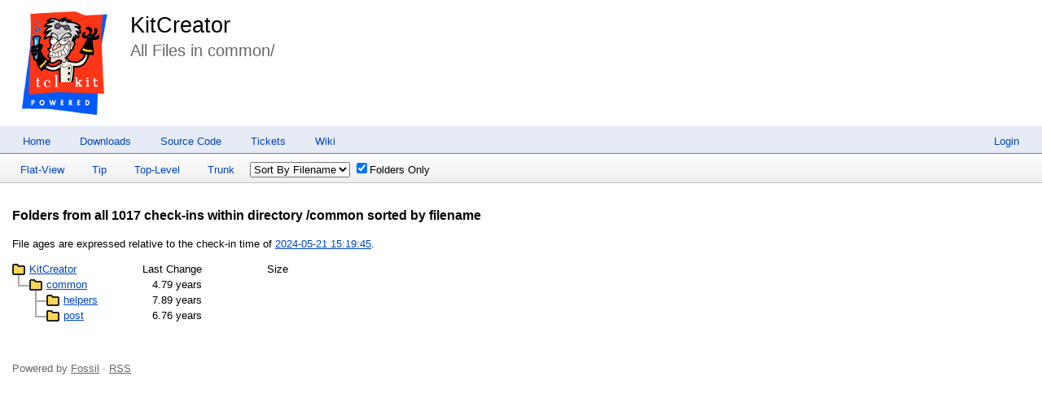

--- FILE ---
content_type: text/html; charset=utf-8
request_url: https://kitcreator.rkeene.org/fossil/tree?name=common&nofiles&type=tree
body_size: 14748
content:
<!DOCTYPE html>
<html>
<head>
<base href="https://kitcreator.rkeene.org/fossil/tree">
<title>KitCreator: All Files in common/</title>
<link rel="alternate" type="application/rss+xml" title="RSS Feed"
      href="/fossil/timeline.rss" />
<link rel="stylesheet" href="/fossil/style.css?default" type="text/css"
      media="screen" />
<script type="text/javascript">
TINY={};

function T$(i){return document.getElementById(i)}
function T$$$(){return document.all?1:0}

TINY.editor=function(){
	var c=[], offset=-30;
	c['cut']=[1,'Cut','a','cut',1];
	c['copy']=[2,'Copy','a','copy',1];
	c['paste']=[3,'Paste','a','paste',1];
	c['bold']=[4,'Bold','a','bold'];
	c['italic']=[5,'Italic','a','italic'];
	c['underline']=[6,'Underline','a','underline'];
	c['strikethrough']=[7,'Strikethrough','a','strikethrough'];
	c['subscript']=[8,'Subscript','a','subscript'];
	c['superscript']=[9,'Superscript','a','superscript'];
	c['orderedlist']=[10,'Insert Ordered List','a','insertorderedlist'];
	c['unorderedlist']=[11,'Insert Unordered List','a','insertunorderedlist'];
	c['outdent']=[12,'Outdent','a','outdent'];
	c['indent']=[13,'Indent','a','indent'];
	c['leftalign']=[14,'Left Align','a','justifyleft'];
	c['centeralign']=[15,'Center Align','a','justifycenter'];
	c['rightalign']=[16,'Right Align','a','justifyright'];
	c['blockjustify']=[17,'Block Justify','a','justifyfull'];
	c['undo']=[18,'Undo','a','undo'];
	c['redo']=[19,'Redo','a','redo'];
	c['image']=[20,'Insert Image','i','insertimage','Enter Image URL:','http://'];
	c['hr']=[21,'Insert Horizontal Rule','a','inserthorizontalrule'];
	c['link']=[22,'Insert Hyperlink','i','createlink','Enter URL:','http://'];
	c['unlink']=[23,'Remove Hyperlink','a','unlink'];
	c['unformat']=[24,'Remove Formatting','a','removeformat'];
	c['print']=[25,'Print','a','print'];
	function edit(n,obj){
		this.n=n; window[n]=this; this.t=T$(obj.id); this.obj=obj; this.xhtml=obj.xhtml;
		var p=document.createElement('div'), w=document.createElement('div'), h=document.createElement('div'),
		l=obj.controls.length, i=0;
		this.i=document.createElement('iframe'); this.i.frameBorder=0;
		this.i.width=obj.width||'500'; this.i.height=obj.height||'250'; this.ie=T$$$();
		h.className=obj.rowclass||'teheader'; p.className=obj.cssclass||'te'; p.style.width=this.i.width+'px'; p.appendChild(h);
		for(i;i<l;i++){
			var id=obj.controls[i];
			if(id=='n'){
				h=document.createElement('div'); h.className=obj.rowclass||'teheader'; p.appendChild(h)
			}else if(id=='|'){
				var d=document.createElement('div'); d.className=obj.dividerclass||'tedivider'; h.appendChild(d)
			}else if(id=='font'){
				var sel=document.createElement('select'), fonts=obj.fonts||['Verdana','Arial','Georgia'], fl=fonts.length, x=0;
				sel.className='tefont'; sel.onchange=new Function(this.n+'.ddaction(this,"fontname")');
				sel.options[0]=new Option('Font','');
				for(x;x<fl;x++){
					var font=fonts[x];
					sel.options[x+1]=new Option(font,font)
				}
				h.appendChild(sel)
			}else if(id=='size'){
				var sel=document.createElement('select'), sizes=obj.sizes||[1,2,3,4,5,6,7], sl=sizes.length, x=0;
				sel.className='tesize'; sel.onchange=new Function(this.n+'.ddaction(this,"fontsize")');
				for(x;x<sl;x++){
					var size=sizes[x];
					sel.options[x]=new Option(size,size)
				}
				h.appendChild(sel)
			}else if(id=='style'){
				var sel=document.createElement('select'),
				styles=obj.styles||[['Style',''],['Paragraph','<p>'],['Header 1','<h1>'],['Header 2','<h2>'],['Header 3','<h3>'],['Header 4','<h4>'],['Header 5','<h5>'],['Header 6','<h6>']],
				sl=styles.length, x=0;
				sel.className='testyle'; sel.onchange=new Function(this.n+'.ddaction(this,"formatblock")');
				for(x;x<sl;x++){
					var style=styles[x];
					sel.options[x]=new Option(style[0],style[1])
				}
				h.appendChild(sel)
			}else if(c[id]){
				var div=document.createElement('div'), x=c[id], func=x[2], ex, pos=x[0]*offset;
				div.className=obj.controlclass;
				div.style.backgroundPosition='0px '+pos+'px';
				div.title=x[1];
				ex=func=='a'?'.action("'+x[3]+'",0,'+(x[4]||0)+')':'.insert("'+x[4]+'","'+x[5]+'","'+x[3]+'")';
				div.onclick=new Function(this.n+(id=='print'?'.print()':ex));
				div.onmouseover=new Function(this.n+'.hover(this,'+pos+',1)');
				div.onmouseout=new Function(this.n+'.hover(this,'+pos+',0)');
				h.appendChild(div);
				if(this.ie){div.unselectable='on'}
			}
		}
		this.t.parentNode.insertBefore(p,this.t); this.t.style.width=this.i.width+'px';
		w.appendChild(this.t); w.appendChild(this.i); p.appendChild(w); this.t.style.display='none';
		if(obj.footer){
			var f=document.createElement('div'); f.className=obj.footerclass||'tefooter';
			if(obj.toggle){
				var to=obj.toggle, ts=document.createElement('div');
				ts.className=to.cssclass||'toggle'; ts.innerHTML=obj.toggletext||'source';
				ts.onclick=new Function(this.n+'.toggle(0,this);return false');
				f.appendChild(ts)
			}
			if(obj.resize){
				var ro=obj.resize, rs=document.createElement('div'); rs.className=ro.cssclass||'resize';
				rs.onmousedown=new Function('event',this.n+'.resize(event);return false');
				rs.onselectstart=function(){return false};
				f.appendChild(rs)
			}
			p.appendChild(f)
		}
		this.e=this.i.contentWindow.document; this.e.open();
		var m='<html><head>', bodyid=obj.bodyid?" id=\""+obj.bodyid+"\"":"";
		if(obj.cssfile){m+='<link rel="stylesheet" href="'+obj.cssfile+'" />'}
		if(obj.css){m+='<style type="text/css">'+obj.css+'</style>'}
		m+='</head><body'+bodyid+'>'+(obj.content||this.t.value);
		m+='</body></html>';
		this.e.write(m);
		this.e.close(); this.e.designMode='on'; this.d=1;
		if(this.xhtml){
			try{this.e.execCommand("styleWithCSS",0,0)}
			catch(e){try{this.e.execCommand("useCSS",0,1)}catch(e){}}
		}
	};
	edit.prototype.print=function(){
		this.i.contentWindow.print()
	},
	edit.prototype.hover=function(div,pos,dir){
		div.style.backgroundPosition=(dir?'34px ':'0px ')+(pos)+'px'
	},
	edit.prototype.ddaction=function(dd,a){
		var i=dd.selectedIndex, v=dd.options[i].value;
		this.action(a,v)
	},
	edit.prototype.action=function(cmd,val,ie){
		if(ie&&!this.ie){
			alert('Your browser does not support this function.')
		}else{
			this.e.execCommand(cmd,0,val||null)
		}
	},
	edit.prototype.insert=function(pro,msg,cmd){
		var val=prompt(pro,msg);
		if(val!=null&&val!=''){this.e.execCommand(cmd,0,val)}
	},
	edit.prototype.setfont=function(){
		execCommand('formatblock',0,hType)
	},
	edit.prototype.resize=function(e){
		if(this.mv){this.freeze()}
		this.i.bcs=TINY.cursor.top(e);
		this.mv=new Function('event',this.n+'.move(event)');
		this.sr=new Function(this.n+'.freeze()');
		if(this.ie){
			document.attachEvent('onmousemove',this.mv); document.attachEvent('onmouseup',this.sr)
		}else{
			document.addEventListener('mousemove',this.mv,1); document.addEventListener('mouseup',this.sr,1)
		}
	},
	edit.prototype.move=function(e){
		var pos=TINY.cursor.top(e);
		this.i.height=parseInt(this.i.height)+pos-this.i.bcs;
		this.i.bcs=pos
	},
	edit.prototype.freeze=function(){
		if(this.ie){
			document.detachEvent('onmousemove',this.mv); document.detachEvent('onmouseup',this.sr)
		}else{
			document.removeEventListener('mousemove',this.mv,1); document.removeEventListener('mouseup',this.sr,1)
		}
	},
	edit.prototype.toggle=function(post,div){
		if(!this.d){
			var v=this.t.value;
			if(div){div.innerHTML=this.obj.toggletext||'source'}
			if(this.xhtml&&!this.ie){
				v=v.replace(/<strong>(.*)<\/strong>/gi,'<span style="font-weight: bold;">$1</span>');
				v=v.replace(/<em>(.*)<\/em>/gi,'<span style="font-style: italic;">$1</span>')
			}
			this.e.body.innerHTML=v;
			this.t.style.display='none'; this.i.style.display='block'; this.d=1
		}else{
			var v=this.e.body.innerHTML;
			if(this.xhtml){
				v=v.replace(/<span class="apple-style-span">(.*)<\/span>/gi,'$1');
				v=v.replace(/ class="apple-style-span"/gi,'');
				v=v.replace(/<span style="">/gi,'');
				v=v.replace(/<br>/gi,'<br />');
				v=v.replace(/<br ?\/?>$/gi,'');
				v=v.replace(/^<br ?\/?>/gi,'');
				v=v.replace(/(<img [^>]+[^\/])>/gi,'$1 />');
				v=v.replace(/<b\b[^>]*>(.*?)<\/b[^>]*>/gi,'<strong>$1</strong>');
				v=v.replace(/<i\b[^>]*>(.*?)<\/i[^>]*>/gi,'<em>$1</em>');
				v=v.replace(/<u\b[^>]*>(.*?)<\/u[^>]*>/gi,'<span style="text-decoration:underline">$1</span>');
				v=v.replace(/<(b|strong|em|i|u) style="font-weight: normal;?">(.*)<\/(b|strong|em|i|u)>/gi,'$2');
				v=v.replace(/<(b|strong|em|i|u) style="(.*)">(.*)<\/(b|strong|em|i|u)>/gi,'<span style="$2"><$4>$3</$4></span>');
				v=v.replace(/<span style="font-weight: normal;?">(.*)<\/span>/gi,'$1');
				v=v.replace(/<span style="font-weight: bold;?">(.*)<\/span>/gi,'<strong>$1</strong>');
				v=v.replace(/<span style="font-style: italic;?">(.*)<\/span>/gi,'<em>$1</em>');
				v=v.replace(/<span style="font-weight: bold;?">(.*)<\/span>|<b\b[^>]*>(.*?)<\/b[^>]*>/gi,'<strong>$1</strong>')
			}
			if(div){div.innerHTML=this.obj.toggletext||'wysiwyg'}
			this.t.value=v;
			if(!post){
				this.t.style.height=this.i.height+'px';
				this.i.style.display='none'; this.t.style.display='block'; this.d=0
			}
		}
	},
	edit.prototype.post=function(){
		if(this.d){this.toggle(1)}
	};
	return{edit:edit}
}();

TINY.cursor=function(){
	return{
		top:function(e){
			return T$$$()?window.event.clientY+document.documentElement.scrollTop+document.body.scrollTop:e.clientY+window.scrollY
		}
	}
}();
</script>
<script type="text/javascript">
var hljs=new function(){function l(o){return o.replace(/&/gm,"&amp;").replace(/</gm,"&lt;")}function c(q,p,o){return RegExp(p,"m"+(q.cI?"i":"")+(o?"g":""))}function i(q){for(var o=0;o<q.childNodes.length;o++){var p=q.childNodes[o];if(p.nodeName=="CODE"){return p}if(!(p.nodeType==3&&p.nodeValue.match(/\s+/))){break}}}function g(s,r){var q="";for(var p=0;p<s.childNodes.length;p++){if(s.childNodes[p].nodeType==3){var o=s.childNodes[p].nodeValue;if(r){o=o.replace(/\n/g,"")}q+=o}else{if(s.childNodes[p].nodeName=="BR"){q+="\n"}else{q+=g(s.childNodes[p])}}}if(/MSIE [678]/.test(navigator.userAgent)){q=q.replace(/\r/g,"\n")}return q}function a(r){var p=r.className.split(/\s+/);p=p.concat(r.parentNode.className.split(/\s+/));for(var o=0;o<p.length;o++){var q=p[o].replace(/^language-/,"");if(d[q]||q=="no-highlight"){return q}}}function b(o){var p=[];(function(r,s){for(var q=0;q<r.childNodes.length;q++){if(r.childNodes[q].nodeType==3){s+=r.childNodes[q].nodeValue.length}else{if(r.childNodes[q].nodeName=="BR"){s+=1}else{p.push({event:"start",offset:s,node:r.childNodes[q]});s=arguments.callee(r.childNodes[q],s);p.push({event:"stop",offset:s,node:r.childNodes[q]})}}}return s})(o,0);return p}function k(x,y,w){var q=0;var v="";var s=[];function t(){if(x.length&&y.length){if(x[0].offset!=y[0].offset){return(x[0].offset<y[0].offset)?x:y}else{return y[0].event=="start"?x:y}}else{return x.length?x:y}}function r(B){var C="<"+B.nodeName.toLowerCase();for(var z=0;z<B.attributes.length;z++){var A=B.attributes[z];C+=" "+A.nodeName.toLowerCase();if(A.nodeValue!=undefined){C+='="'+l(A.nodeValue)+'"'}}return C+">"}while(x.length||y.length){var u=t().splice(0,1)[0];v+=l(w.substr(q,u.offset-q));q=u.offset;if(u.event=="start"){v+=r(u.node);s.push(u.node)}else{if(u.event=="stop"){var p=s.length;do{p--;var o=s[p];v+=("</"+o.nodeName.toLowerCase()+">")}while(o!=u.node);s.splice(p,1);while(p<s.length){v+=r(s[p]);p++}}}}v+=w.substr(q);return v}function f(I,C){function y(r,L){for(var K=0;K<L.c.length;K++){if(L.c[K].bR.test(r)){return L.c[K]}}}function v(K,r){if(B[K].e&&B[K].eR.test(r)){return 1}if(B[K].eW){var L=v(K-1,r);return L?L+1:0}return 0}function w(r,K){return K.iR&&K.iR.test(r)}function z(N,M){var L=[];for(var K=0;K<N.c.length;K++){L.push(N.c[K].b)}var r=B.length-1;do{if(B[r].e){L.push(B[r].e)}r--}while(B[r+1].eW);if(N.i){L.push(N.i)}return c(M,"("+L.join("|")+")",true)}function q(L,K){var M=B[B.length-1];if(!M.t){M.t=z(M,G)}M.t.lastIndex=K;var r=M.t.exec(L);if(r){return[L.substr(K,r.index-K),r[0],false]}else{return[L.substr(K),"",true]}}function o(N,r){var K=G.cI?r[0].toLowerCase():r[0];for(var M in N.kG){if(!N.kG.hasOwnProperty(M)){continue}var L=N.kG[M].hasOwnProperty(K);if(L){return[M,L]}}return false}function E(L,N){if(!N.k){return l(L)}var M="";var O=0;N.lR.lastIndex=0;var K=N.lR.exec(L);while(K){M+=l(L.substr(O,K.index-O));var r=o(N,K);if(r){s+=r[1];M+='<span class="'+r[0]+'">'+l(K[0])+"</span>"}else{M+=l(K[0])}O=N.lR.lastIndex;K=N.lR.exec(L)}M+=l(L.substr(O,L.length-O));return M}function J(r,L){if(L.sL&&d[L.sL]){var K=f(L.sL,r);s+=K.keyword_count;return K.value}else{return E(r,L)}}function H(L,r){var K=L.cN?'<span class="'+L.cN+'">':"";if(L.rB){p+=K;L.buffer=""}else{if(L.eB){p+=l(r)+K;L.buffer=""}else{p+=K;L.buffer=r}}B.push(L);A+=L.r}function D(N,K,P){var Q=B[B.length-1];if(P){p+=J(Q.buffer+N,Q);return false}var L=y(K,Q);if(L){p+=J(Q.buffer+N,Q);H(L,K);return L.rB}var r=v(B.length-1,K);if(r){var M=Q.cN?"</span>":"";if(Q.rE){p+=J(Q.buffer+N,Q)+M}else{if(Q.eE){p+=J(Q.buffer+N,Q)+M+l(K)}else{p+=J(Q.buffer+N+K,Q)+M}}while(r>1){M=B[B.length-2].cN?"</span>":"";p+=M;r--;B.length--}var O=B[B.length-1];B.length--;B[B.length-1].buffer="";if(O.starts){H(O.starts,"")}return Q.rE}if(w(K,Q)){throw"Illegal"}}var G=d[I];var B=[G.dM];var A=0;var s=0;var p="";try{var u=0;G.dM.buffer="";do{var x=q(C,u);var t=D(x[0],x[1],x[2]);u+=x[0].length;if(!t){u+=x[1].length}}while(!x[2]);if(B.length>1){throw"Illegal"}return{language:I,r:A,keyword_count:s,value:p}}catch(F){if(F=="Illegal"){return{language:null,r:0,keyword_count:0,value:l(C)}}else{throw F}}}function h(){function o(t,s,u){if(t.compiled){return}if(!u){t.bR=c(s,t.b?t.b:"\\B|\\b");if(!t.e&&!t.eW){t.e="\\B|\\b"}if(t.e){t.eR=c(s,t.e)}}if(t.i){t.iR=c(s,t.i)}if(t.r==undefined){t.r=1}if(t.k){t.lR=c(s,t.l||hljs.IR,true)}for(var r in t.k){if(!t.k.hasOwnProperty(r)){continue}if(t.k[r] instanceof Object){t.kG=t.k}else{t.kG={keyword:t.k}}break}if(!t.c){t.c=[]}t.compiled=true;for(var q=0;q<t.c.length;q++){o(t.c[q],s,false)}if(t.starts){o(t.starts,s,false)}}for(var p in d){if(!d.hasOwnProperty(p)){continue}o(d[p].dM,d[p],true)}}function e(){if(e.called){return}e.called=true;h()}function n(t,y,p){e();var A=g(t,p);var r=a(t);if(r=="no-highlight"){return}if(r){var w=f(r,A)}else{var w={language:"",keyword_count:0,r:0,value:l(A)};var x=w;for(var z in d){if(!d.hasOwnProperty(z)){continue}var u=f(z,A);if(u.keyword_count+u.r>x.keyword_count+x.r){x=u}if(u.keyword_count+u.r>w.keyword_count+w.r){x=w;w=u}}}var s=t.className;if(!s.match(w.language)){s=s?(s+" "+w.language):w.language}var o=b(t);if(o.length){var q=document.createElement("pre");q.innerHTML=w.value;w.value=k(o,b(q),A)}if(y){w.value=w.value.replace(/^((<[^>]+>|\t)+)/gm,function(B,E,D,C){return E.replace(/\t/g,y)})}if(p){w.value=w.value.replace(/\n/g,"<br>")}if(/MSIE [678]/.test(navigator.userAgent)&&t.tagName=="CODE"&&t.parentNode.tagName=="PRE"){var q=t.parentNode;var v=document.createElement("div");v.innerHTML="<pre><code>"+w.value+"</code></pre>";t=v.firstChild.firstChild;v.firstChild.cN=q.cN;q.parentNode.replaceChild(v.firstChild,q)}else{t.innerHTML=w.value}t.className=s;t.dataset={};t.dataset.result={language:w.language,kw:w.keyword_count,re:w.r};if(x&&x.language){t.dataset.second_best={language:x.language,kw:x.keyword_count,re:x.r}}}function j(){if(j.called){return}j.called=true;e();var q=document.getElementsByTagName("pre");for(var o=0;o<q.length;o++){var p=i(q[o]);if(p){n(p,hljs.tabReplace)}}}function m(){var o=arguments;var p=function(){j.apply(null,o)};if(window.addEventListener){window.addEventListener("DOMContentLoaded",p,false);window.addEventListener("load",p,false)}else{if(window.attachEvent){window.attachEvent("onload",p)}else{window.onload=p}}}var d={};this.LANGUAGES=d;this.initHighlightingOnLoad=m;this.highlightBlock=n;this.initHighlighting=j;this.IR="[a-zA-Z][a-zA-Z0-9_]*";this.UIR="[a-zA-Z_][a-zA-Z0-9_]*";this.NR="\\b\\d+(\\.\\d+)?";this.CNR="\\b(0x[A-Za-z0-9]+|\\d+(\\.\\d+)?)";this.RSR="!|!=|!==|%|%=|&|&&|&=|\\*|\\*=|\\+|\\+=|,|\\.|-|-=|/|/=|:|;|<|<<|<<=|<=|=|==|===|>|>=|>>|>>=|>>>|>>>=|\\?|\\[|\\{|\\(|\\^|\\^=|\\||\\|=|\\|\\||~";this.BE={b:"\\\\.",r:0};this.ASM={cN:"string",b:"'",e:"'",i:"\\n",c:[this.BE],r:0};this.QSM={cN:"string",b:'"',e:'"',i:"\\n",c:[this.BE],r:0};this.CLCM={cN:"comment",b:"//",e:"$"};this.CBLCLM={cN:"comment",b:"/\\*",e:"\\*/"};this.HCM={cN:"comment",b:"#",e:"$"};this.NM={cN:"number",b:this.NR,r:0};this.CNM={cN:"number",b:this.CNR,r:0};this.inherit=function(o,r){var q={};for(var p in o){q[p]=o[p]}if(r){for(var p in r){q[p]=r[p]}}return q}}();hljs.LANGUAGES.bash=function(){var d={"true":1,"false":1};var b={cN:"variable",b:"\\$([a-zA-Z0-9_]+)\\b"};var a={cN:"variable",b:"\\$\\{(([^}])|(\\\\}))+\\}",c:[hljs.CNM]};var c={cN:"string",b:'"',e:'"',i:"\\n",c:[hljs.BE,b,a],r:0};var e={cN:"test_condition",b:"",e:"",c:[c,b,a,hljs.CNM],k:{literal:d},r:0};return{dM:{k:{keyword:{"if":1,then:1,"else":1,fi:1,"for":1,"break":1,"continue":1,"while":1,"in":1,"do":1,done:1,echo:1,exit:1,"return":1,set:1,declare:1},literal:d},c:[{cN:"shebang",b:"(#!\\/bin\\/bash)|(#!\\/bin\\/sh)",r:10},hljs.HCM,{cN:"comment",b:"\\/\\/",e:"$",i:"."},hljs.CNM,c,b,a,hljs.inherit(e,{b:"\\[ ",e:" \\]",r:0}),hljs.inherit(e,{b:"\\[\\[ ",e:" \\]\\]"})]}}}();hljs.LANGUAGES.cs={dM:{k:{"abstract":1,as:1,base:1,bool:1,"break":1,"byte":1,"case":1,"catch":1,"char":1,checked:1,"class":1,"const":1,"continue":1,decimal:1,"default":1,delegate:1,"do":1,"do":1,"double":1,"else":1,"enum":1,event:1,explicit:1,extern:1,"false":1,"finally":1,fixed:1,"float":1,"for":1,foreach:1,"goto":1,"if":1,implicit:1,"in":1,"int":1,"interface":1,internal:1,is:1,lock:1,"long":1,namespace:1,"new":1,"null":1,object:1,operator:1,out:1,override:1,params:1,"private":1,"protected":1,"public":1,readonly:1,ref:1,"return":1,sbyte:1,sealed:1,"short":1,sizeof:1,stackalloc:1,"static":1,string:1,struct:1,"switch":1,"this":1,"throw":1,"true":1,"try":1,"typeof":1,uint:1,ulong:1,unchecked:1,unsafe:1,ushort:1,using:1,virtual:1,"volatile":1,"void":1,"while":1,ascending:1,descending:1,from:1,get:1,group:1,into:1,join:1,let:1,orderby:1,partial:1,select:1,set:1,value:1,"var":1,where:1,yield:1},c:[{cN:"comment",b:"///",e:"$",rB:true,c:[{cN:"xmlDocTag",b:"///|<!--|-->"},{cN:"xmlDocTag",b:"</?",e:">"}]},hljs.CLCM,hljs.CBLCLM,{cN:"string",b:'@"',e:'"',c:[{b:'""'}]},hljs.ASM,hljs.QSM,hljs.CNM]}};hljs.LANGUAGES.ruby=function(){var g="[a-zA-Z_][a-zA-Z0-9_]*(\\!|\\?)?";var a="[a-zA-Z_]\\w*[!?=]?|[-+~]\\@|<<|>>|=~|===?|<=>|[<>]=?|\\*\\*|[-/+%^&*~`|]|\\[\\]=?";var n={keyword:{and:1,"false":1,then:1,defined:1,module:1,"in":1,"return":1,redo:1,"if":1,BEGIN:1,retry:1,end:1,"for":1,"true":1,self:1,when:1,next:1,until:1,"do":1,begin:1,unless:1,END:1,rescue:1,nil:1,"else":1,"break":1,undef:1,not:1,"super":1,"class":1,"case":1,require:1,yield:1,alias:1,"while":1,ensure:1,elsif:1,or:1,def:1},keymethods:{__id__:1,__send__:1,abort:1,abs:1,"all?":1,allocate:1,ancestors:1,"any?":1,arity:1,assoc:1,at:1,at_exit:1,autoload:1,"autoload?":1,"between?":1,binding:1,binmode:1,"block_given?":1,call:1,callcc:1,caller:1,capitalize:1,"capitalize!":1,casecmp:1,"catch":1,ceil:1,center:1,chomp:1,"chomp!":1,chop:1,"chop!":1,chr:1,"class":1,class_eval:1,"class_variable_defined?":1,class_variables:1,clear:1,clone:1,close:1,close_read:1,close_write:1,"closed?":1,coerce:1,collect:1,"collect!":1,compact:1,"compact!":1,concat:1,"const_defined?":1,const_get:1,const_missing:1,const_set:1,constants:1,count:1,crypt:1,"default":1,default_proc:1,"delete":1,"delete!":1,delete_at:1,delete_if:1,detect:1,display:1,div:1,divmod:1,downcase:1,"downcase!":1,downto:1,dump:1,dup:1,each:1,each_byte:1,each_index:1,each_key:1,each_line:1,each_pair:1,each_value:1,each_with_index:1,"empty?":1,entries:1,eof:1,"eof?":1,"eql?":1,"equal?":1,"eval":1,exec:1,exit:1,"exit!":1,extend:1,fail:1,fcntl:1,fetch:1,fileno:1,fill:1,find:1,find_all:1,first:1,flatten:1,"flatten!":1,floor:1,flush:1,for_fd:1,foreach:1,fork:1,format:1,freeze:1,"frozen?":1,fsync:1,getc:1,gets:1,global_variables:1,grep:1,gsub:1,"gsub!":1,"has_key?":1,"has_value?":1,hash:1,hex:1,id:1,include:1,"include?":1,included_modules:1,index:1,indexes:1,indices:1,induced_from:1,inject:1,insert:1,inspect:1,instance_eval:1,instance_method:1,instance_methods:1,"instance_of?":1,"instance_variable_defined?":1,instance_variable_get:1,instance_variable_set:1,instance_variables:1,"integer?":1,intern:1,invert:1,ioctl:1,"is_a?":1,isatty:1,"iterator?":1,join:1,"key?":1,keys:1,"kind_of?":1,lambda:1,last:1,length:1,lineno:1,ljust:1,load:1,local_variables:1,loop:1,lstrip:1,"lstrip!":1,map:1,"map!":1,match:1,max:1,"member?":1,merge:1,"merge!":1,method:1,"method_defined?":1,method_missing:1,methods:1,min:1,module_eval:1,modulo:1,name:1,nesting:1,"new":1,next:1,"next!":1,"nil?":1,nitems:1,"nonzero?":1,object_id:1,oct:1,open:1,pack:1,partition:1,pid:1,pipe:1,pop:1,popen:1,pos:1,prec:1,prec_f:1,prec_i:1,print:1,printf:1,private_class_method:1,private_instance_methods:1,"private_method_defined?":1,private_methods:1,proc:1,protected_instance_methods:1,"protected_method_defined?":1,protected_methods:1,public_class_method:1,public_instance_methods:1,"public_method_defined?":1,public_methods:1,push:1,putc:1,puts:1,quo:1,raise:1,rand:1,rassoc:1,read:1,read_nonblock:1,readchar:1,readline:1,readlines:1,readpartial:1,rehash:1,reject:1,"reject!":1,remainder:1,reopen:1,replace:1,require:1,"respond_to?":1,reverse:1,"reverse!":1,reverse_each:1,rewind:1,rindex:1,rjust:1,round:1,rstrip:1,"rstrip!":1,scan:1,seek:1,select:1,send:1,set_trace_func:1,shift:1,singleton_method_added:1,singleton_methods:1,size:1,sleep:1,slice:1,"slice!":1,sort:1,"sort!":1,sort_by:1,split:1,sprintf:1,squeeze:1,"squeeze!":1,srand:1,stat:1,step:1,store:1,strip:1,"strip!":1,sub:1,"sub!":1,succ:1,"succ!":1,sum:1,superclass:1,swapcase:1,"swapcase!":1,sync:1,syscall:1,sysopen:1,sysread:1,sysseek:1,system:1,syswrite:1,taint:1,"tainted?":1,tell:1,test:1,"throw":1,times:1,to_a:1,to_ary:1,to_f:1,to_hash:1,to_i:1,to_int:1,to_io:1,to_proc:1,to_s:1,to_str:1,to_sym:1,tr:1,"tr!":1,tr_s:1,"tr_s!":1,trace_var:1,transpose:1,trap:1,truncate:1,"tty?":1,type:1,ungetc:1,uniq:1,"uniq!":1,unpack:1,unshift:1,untaint:1,untrace_var:1,upcase:1,"upcase!":1,update:1,upto:1,"value?":1,values:1,values_at:1,warn:1,write:1,write_nonblock:1,"zero?":1,zip:1}};var h={cN:"yardoctag",b:"@[A-Za-z]+"};var d={cN:"comment",b:"#",e:"$",c:[h]};var c={cN:"comment",b:"^\\=begin",e:"^\\=end",c:[h],r:10};var b={cN:"comment",b:"^__END__",e:"\\n$"};var u={cN:"subst",b:"#\\{",e:"}",l:g,k:n};var p=[hljs.BE,u];var s={cN:"string",b:"'",e:"'",c:p,r:0};var r={cN:"string",b:'"',e:'"',c:p,r:0};var q={cN:"string",b:"%[qw]?\\(",e:"\\)",c:p,r:10};var o={cN:"string",b:"%[qw]?\\[",e:"\\]",c:p,r:10};var m={cN:"string",b:"%[qw]?{",e:"}",c:p,r:10};var l={cN:"string",b:"%[qw]?<",e:">",c:p,r:10};var k={cN:"string",b:"%[qw]?/",e:"/",c:p,r:10};var j={cN:"string",b:"%[qw]?%",e:"%",c:p,r:10};var i={cN:"string",b:"%[qw]?-",e:"-",c:p,r:10};var t={cN:"string",b:"%[qw]?\\|",e:"\\|",c:p,r:10};var e={cN:"function",b:"\\bdef\\s+",e:" |$|;",l:g,k:n,c:[{cN:"title",b:a,l:g,k:n},{cN:"params",b:"\\(",e:"\\)",l:g,k:n},d,c,b]};var f={cN:"identifier",b:g,l:g,k:n,r:0};var v=[d,c,b,s,r,q,o,m,l,k,j,i,t,{cN:"class",b:"\\b(class|module)\\b",e:"$|;",k:{"class":1,module:1},c:[{cN:"title",b:"[A-Za-z_]\\w*(::\\w+)*(\\?|\\!)?",r:0},{cN:"inheritance",b:"<\\s*",c:[{cN:"parent",b:"("+hljs.IR+"::)?"+hljs.IR}]},d,c,b]},e,{cN:"constant",b:"(::)?([A-Z]\\w*(::)?)+",r:0},{cN:"symbol",b:":",c:[s,r,q,o,m,l,k,j,i,t,f],r:0},{cN:"number",b:"(\\b0[0-7_]+)|(\\b0x[0-9a-fA-F_]+)|(\\b[1-9][0-9_]*(\\.[0-9_]+)?)|[0_]\\b",r:0},{cN:"number",b:"\\?\\w"},{cN:"variable",b:"(\\$\\W)|((\\$|\\@\\@?)(\\w+))"},f,{b:"("+hljs.RSR+")\\s*",c:[d,c,b,{cN:"regexp",b:"/",e:"/[a-z]*",i:"\\n",c:[hljs.BE]}],r:0}];u.c=v;e.c[1].c=v;return{dM:{l:g,k:n,c:v}}}();hljs.LANGUAGES.diff={cI:true,dM:{c:[{cN:"chunk",b:"^\\@\\@ +\\-\\d+,\\d+ +\\+\\d+,\\d+ +\\@\\@$",r:10},{cN:"chunk",b:"^\\*\\*\\* +\\d+,\\d+ +\\*\\*\\*\\*$",r:10},{cN:"chunk",b:"^\\-\\-\\- +\\d+,\\d+ +\\-\\-\\-\\-$",r:10},{cN:"header",b:"Index: ",e:"$"},{cN:"header",b:"=====",e:"=====$"},{cN:"header",b:"^\\-\\-\\-",e:"$"},{cN:"header",b:"^\\*{3} ",e:"$"},{cN:"header",b:"^\\+\\+\\+",e:"$"},{cN:"header",b:"\\*{5}",e:"\\*{5}$"},{cN:"addition",b:"^\\+",e:"$"},{cN:"deletion",b:"^\\-",e:"$"},{cN:"change",b:"^\\!",e:"$"}]}};hljs.LANGUAGES.javascript={dM:{k:{keyword:{"in":1,"if":1,"for":1,"while":1,"finally":1,"var":1,"new":1,"function":1,"do":1,"return":1,"void":1,"else":1,"break":1,"catch":1,"instanceof":1,"with":1,"throw":1,"case":1,"default":1,"try":1,"this":1,"switch":1,"continue":1,"typeof":1,"delete":1},literal:{"true":1,"false":1,"null":1}},c:[hljs.ASM,hljs.QSM,hljs.CLCM,hljs.CBLCLM,hljs.CNM,{b:"("+hljs.RSR+"|case|return|throw)\\s*",k:{"return":1,"throw":1,"case":1},c:[hljs.CLCM,hljs.CBLCLM,{cN:"regexp",b:"/.*?[^\\\\/]/[gim]*"}],r:0},{cN:"function",b:"\\bfunction\\b",e:"{",k:{"function":1},c:[{cN:"title",b:"[A-Za-z$_][0-9A-Za-z$_]*"},{cN:"params",b:"\\(",e:"\\)",c:[hljs.ASM,hljs.QSM,hljs.CLCM,hljs.CBLCLM]}]}]}};hljs.LANGUAGES.css=function(){var a={cN:"function",b:hljs.IR+"\\(",e:"\\)",c:[{eW:true,eE:true,c:[hljs.NM,hljs.ASM,hljs.QSM]}]};return{cI:true,dM:{i:"[=/|']",c:[hljs.CBLCLM,{cN:"id",b:"\\#[A-Za-z0-9_-]+"},{cN:"class",b:"\\.[A-Za-z0-9_-]+",r:0},{cN:"attr_selector",b:"\\[",e:"\\]",i:"$"},{cN:"pseudo",b:":(:)?[a-zA-Z0-9\\_\\-\\+\\(\\)\\\"\\']+"},{cN:"at_rule",b:"@font-face",l:"[a-z-]+",k:{"font-face":1}},{cN:"at_rule",b:"@",e:"[{;]",eE:true,k:{"import":1,page:1,media:1,charset:1},c:[a,hljs.ASM,hljs.QSM,hljs.NM]},{cN:"tag",b:hljs.IR,r:0},{cN:"rules",b:"{",e:"}",i:"[^\\s]",r:0,c:[hljs.CBLCLM,{cN:"rule",b:"[^\\s]",rB:true,e:";",eW:true,c:[{cN:"attribute",b:"[A-Z\\_\\.\\-]+",e:":",eE:true,i:"[^\\s]",starts:{cN:"value",eW:true,eE:true,c:[a,hljs.NM,hljs.QSM,hljs.ASM,hljs.CBLCLM,{cN:"hexcolor",b:"\\#[0-9A-F]+"},{cN:"important",b:"!important"}]}}]}]}]}}}();hljs.LANGUAGES.xml=function(){var b="[A-Za-z0-9\\._:-]+";var a={eW:true,c:[{cN:"attribute",b:b,r:0},{b:'="',rB:true,e:'"',c:[{cN:"value",b:'"',eW:true}]},{b:"='",rB:true,e:"'",c:[{cN:"value",b:"'",eW:true}]},{b:"=",c:[{cN:"value",b:"[^\\s/>]+"}]}]};return{cI:true,dM:{c:[{cN:"pi",b:"<\\?",e:"\\?>",r:10},{cN:"doctype",b:"<!DOCTYPE",e:">",r:10},{cN:"comment",b:"<!--",e:"-->",r:10},{cN:"cdata",b:"<\\!\\[CDATA\\[",e:"\\]\\]>",r:10},{cN:"tag",b:"<style",e:">",k:{title:{style:1}},c:[a],starts:{cN:"css",e:"</style>",rE:true,sL:"css"}},{cN:"tag",b:"<script",e:">",k:{title:{script:1}},c:[a],starts:{cN:"javascript",e:"<\/script>",rE:true,sL:"javascript"}},{cN:"vbscript",b:"<%",e:"%>",sL:"vbscript"},{cN:"tag",b:"</?",e:"/?>",c:[{cN:"title",b:"[^ />]+"},a]}]}}}();hljs.LANGUAGES.java={dM:{k:{"false":1,"synchronized":1,"int":1,"abstract":1,"float":1,"private":1,"char":1,"interface":1,"boolean":1,"static":1,"null":1,"if":1,"const":1,"for":1,"true":1,"while":1,"long":1,"throw":1,strictfp:1,"finally":1,"protected":1,"extends":1,"import":1,"native":1,"final":1,"implements":1,"return":1,"void":1,"enum":1,"else":1,"break":1,"transient":1,"new":1,"catch":1,"instanceof":1,"byte":1,"super":1,"class":1,"volatile":1,"case":1,assert:1,"short":1,"package":1,"default":1,"double":1,"public":1,"try":1,"this":1,"switch":1,"continue":1,"throws":1},c:[{cN:"javadoc",b:"/\\*\\*",e:"\\*/",c:[{cN:"javadoctag",b:"@[A-Za-z]+"}],r:10},hljs.CLCM,hljs.CBLCLM,hljs.ASM,hljs.QSM,{cN:"class",b:"(class |interface )",e:"{",k:{"class":1,"interface":1},i:":",c:[{b:"(implements|extends)",k:{"extends":1,"implements":1},r:10},{cN:"title",b:hljs.UIR}]},hljs.CNM,{cN:"annotation",b:"@[A-Za-z]+"}]}};hljs.LANGUAGES.php={cI:true,dM:{k:{and:1,include_once:1,list:1,"abstract":1,global:1,"private":1,echo:1,"interface":1,as:1,"static":1,endswitch:1,array:1,"null":1,"if":1,endwhile:1,or:1,"const":1,"for":1,endforeach:1,self:1,"var":1,"while":1,isset:1,"public":1,"protected":1,exit:1,foreach:1,"throw":1,elseif:1,"extends":1,include:1,__FILE__:1,empty:1,require_once:1,"function":1,"do":1,xor:1,"return":1,"implements":1,parent:1,clone:1,use:1,__CLASS__:1,__LINE__:1,"else":1,"break":1,print:1,"eval":1,"new":1,"catch":1,__METHOD__:1,"class":1,"case":1,exception:1,php_user_filter:1,"default":1,die:1,require:1,__FUNCTION__:1,enddeclare:1,"final":1,"try":1,"this":1,"switch":1,"continue":1,endfor:1,endif:1,declare:1,unset:1,"true":1,"false":1,namespace:1},c:[hljs.CLCM,hljs.HCM,{cN:"comment",b:"/\\*",e:"\\*/",c:[{cN:"phpdoc",b:"\\s@[A-Za-z]+",r:10}]},hljs.CNM,hljs.inherit(hljs.ASM,{i:null}),hljs.inherit(hljs.QSM,{i:null}),{cN:"variable",b:"\\$[a-zA-Z_\x7f-\xff][a-zA-Z0-9_\x7f-\xff]*"},{cN:"preprocessor",b:"<\\?php",r:10},{cN:"preprocessor",b:"\\?>"}]}};hljs.LANGUAGES.python=function(){var c={cN:"string",b:"u?r?'''",e:"'''",r:10};var b={cN:"string",b:'u?r?"""',e:'"""',r:10};var a={cN:"string",b:"(u|r|ur)'",e:"'",c:[hljs.BE],r:10};var f={cN:"string",b:'(u|r|ur)"',e:'"',c:[hljs.BE],r:10};var d={cN:"title",b:hljs.UIR};var e={cN:"params",b:"\\(",e:"\\)",c:[c,b,a,f,hljs.ASM,hljs.QSM]};return{dM:{k:{keyword:{and:1,elif:1,is:1,global:1,as:1,"in":1,"if":1,from:1,raise:1,"for":1,except:1,"finally":1,print:1,"import":1,pass:1,"return":1,exec:1,"else":1,"break":1,not:1,"with":1,"class":1,assert:1,yield:1,"try":1,"while":1,"continue":1,del:1,or:1,def:1,lambda:1,nonlocal:10},built_in:{None:1,True:1,False:1,Ellipsis:1,NotImplemented:1}},i:"(</|->|\\?)",c:[hljs.HCM,c,b,a,f,hljs.ASM,hljs.QSM,{cN:"function",b:"\\bdef ",e:":",i:"$",k:{def:1},c:[d,e],r:10},{cN:"class",b:"\\bclass ",e:":",i:"[${]",k:{"class":1},c:[d,e],r:10},hljs.CNM,{cN:"decorator",b:"@",e:"$"}]}}}();hljs.LANGUAGES.sql={cI:true,dM:{i:"[^\\s]",c:[{cN:"operator",b:"(begin|start|commit|rollback|savepoint|lock|alter|create|drop|rename|call|delete|do|handler|insert|load|replace|select|truncate|update|set|show|pragma)\\b",e:";|$",k:{keyword:{all:1,partial:1,global:1,month:1,current_timestamp:1,using:1,go:1,revoke:1,smallint:1,indicator:1,"end-exec":1,disconnect:1,zone:1,"with":1,character:1,assertion:1,to:1,add:1,current_user:1,usage:1,input:1,local:1,alter:1,match:1,collate:1,real:1,then:1,rollback:1,get:1,read:1,timestamp:1,session_user:1,not:1,integer:1,bit:1,unique:1,day:1,minute:1,desc:1,insert:1,execute:1,like:1,ilike:2,level:1,decimal:1,drop:1,"continue":1,isolation:1,found:1,where:1,constraints:1,domain:1,right:1,national:1,some:1,module:1,transaction:1,relative:1,second:1,connect:1,escape:1,close:1,system_user:1,"for":1,deferred:1,section:1,cast:1,current:1,sqlstate:1,allocate:1,intersect:1,deallocate:1,numeric:1,"public":1,preserve:1,full:1,"goto":1,initially:1,asc:1,no:1,key:1,output:1,collation:1,group:1,by:1,union:1,session:1,both:1,last:1,language:1,constraint:1,column:1,of:1,space:1,foreign:1,deferrable:1,prior:1,connection:1,unknown:1,action:1,commit:1,view:1,or:1,first:1,into:1,"float":1,year:1,primary:1,cascaded:1,except:1,restrict:1,set:1,references:1,names:1,table:1,outer:1,open:1,select:1,size:1,are:1,rows:1,from:1,prepare:1,distinct:1,leading:1,create:1,only:1,next:1,inner:1,authorization:1,schema:1,corresponding:1,option:1,declare:1,precision:1,immediate:1,"else":1,timezone_minute:1,external:1,varying:1,translation:1,"true":1,"case":1,exception:1,join:1,hour:1,"default":1,"double":1,scroll:1,value:1,cursor:1,descriptor:1,values:1,dec:1,fetch:1,procedure:1,"delete":1,and:1,"false":1,"int":1,is:1,describe:1,"char":1,as:1,at:1,"in":1,varchar:1,"null":1,trailing:1,any:1,absolute:1,current_time:1,end:1,grant:1,privileges:1,when:1,cross:1,check:1,write:1,current_date:1,pad:1,begin:1,temporary:1,exec:1,time:1,update:1,catalog:1,user:1,sql:1,date:1,on:1,identity:1,timezone_hour:1,natural:1,whenever:1,interval:1,work:1,order:1,cascade:1,diagnostics:1,nchar:1,having:1,left:1,call:1,"do":1,handler:1,load:1,replace:1,truncate:1,start:1,lock:1,show:1,pragma:1},aggregate:{count:1,sum:1,min:1,max:1,avg:1}},c:[{cN:"string",b:"'",e:"'",c:[hljs.BE,{b:"''"}],r:0},{cN:"string",b:'"',e:'"',c:[hljs.BE,{b:'""'}],r:0},{cN:"string",b:"`",e:"`",c:[hljs.BE]},hljs.CNM,{b:"\\n"}]},hljs.CBLCLM,{cN:"comment",b:"--",e:"$"}]}};hljs.LANGUAGES.ini={cI:true,dM:{i:"[^\\s]",c:[{cN:"comment",b:";",e:"$"},{cN:"title",b:"^\\[",e:"\\]"},{cN:"setting",b:"^[a-z0-9_\\[\\]]+[ \\t]*=[ \\t]*",e:"$",c:[{cN:"value",eW:true,k:{on:1,off:1,"true":1,"false":1,yes:1,no:1},c:[hljs.QSM,hljs.NM]}]}]}};hljs.LANGUAGES.perl=function(){var c={getpwent:1,getservent:1,quotemeta:1,msgrcv:1,scalar:1,kill:1,dbmclose:1,undef:1,lc:1,ma:1,syswrite:1,tr:1,send:1,umask:1,sysopen:1,shmwrite:1,vec:1,qx:1,utime:1,local:1,oct:1,semctl:1,localtime:1,readpipe:1,"do":1,"return":1,format:1,read:1,sprintf:1,dbmopen:1,pop:1,getpgrp:1,not:1,getpwnam:1,rewinddir:1,qq:1,fileno:1,qw:1,endprotoent:1,wait:1,sethostent:1,bless:1,s:1,opendir:1,"continue":1,each:1,sleep:1,endgrent:1,shutdown:1,dump:1,chomp:1,connect:1,getsockname:1,die:1,socketpair:1,close:1,flock:1,exists:1,index:1,shmget:1,sub:1,"for":1,endpwent:1,redo:1,lstat:1,msgctl:1,setpgrp:1,abs:1,exit:1,select:1,print:1,ref:1,gethostbyaddr:1,unshift:1,fcntl:1,syscall:1,"goto":1,getnetbyaddr:1,join:1,gmtime:1,symlink:1,semget:1,splice:1,x:1,getpeername:1,recv:1,log:1,setsockopt:1,cos:1,last:1,reverse:1,gethostbyname:1,getgrnam:1,study:1,formline:1,endhostent:1,times:1,chop:1,length:1,gethostent:1,getnetent:1,pack:1,getprotoent:1,getservbyname:1,rand:1,mkdir:1,pos:1,chmod:1,y:1,substr:1,endnetent:1,printf:1,next:1,open:1,msgsnd:1,readdir:1,use:1,unlink:1,getsockopt:1,getpriority:1,rindex:1,wantarray:1,hex:1,system:1,getservbyport:1,endservent:1,"int":1,chr:1,untie:1,rmdir:1,prototype:1,tell:1,listen:1,fork:1,shmread:1,ucfirst:1,setprotoent:1,"else":1,sysseek:1,link:1,getgrgid:1,shmctl:1,waitpid:1,unpack:1,getnetbyname:1,reset:1,chdir:1,grep:1,split:1,require:1,caller:1,lcfirst:1,until:1,warn:1,"while":1,values:1,shift:1,telldir:1,getpwuid:1,my:1,getprotobynumber:1,"delete":1,and:1,sort:1,uc:1,defined:1,srand:1,accept:1,"package":1,seekdir:1,getprotobyname:1,semop:1,our:1,rename:1,seek:1,"if":1,q:1,chroot:1,sysread:1,setpwent:1,no:1,crypt:1,getc:1,chown:1,sqrt:1,write:1,setnetent:1,setpriority:1,foreach:1,tie:1,sin:1,msgget:1,map:1,stat:1,getlogin:1,unless:1,elsif:1,truncate:1,exec:1,keys:1,glob:1,tied:1,closedir:1,ioctl:1,socket:1,readlink:1,"eval":1,xor:1,readline:1,binmode:1,setservent:1,eof:1,ord:1,bind:1,alarm:1,pipe:1,atan2:1,getgrent:1,exp:1,time:1,push:1,setgrent:1,gt:1,lt:1,or:1,ne:1,m:1};var d={cN:"subst",b:"[$@]\\{",e:"}",k:c,r:10};var b={cN:"variable",b:"\\$\\d"};var a={cN:"variable",b:"[\\$\\%\\@\\*](\\^\\w\\b|#\\w+(\\:\\:\\w+)*|[^\\s\\w{]|{\\w+}|\\w+(\\:\\:\\w*)*)"};var f=[hljs.BE,d,b,a];var e=[hljs.HCM,{cN:"comment",b:"^(__END__|__DATA__)",e:"\\n$",r:5},{cN:"string",b:"q[qwxr]?\\s*\\(",e:"\\)",c:f,r:5},{cN:"string",b:"q[qwxr]?\\s*\\[",e:"\\]",c:f,r:5},{cN:"string",b:"q[qwxr]?\\s*\\{",e:"\\}",c:f,r:5},{cN:"string",b:"q[qwxr]?\\s*\\|",e:"\\|",c:f,r:5},{cN:"string",b:"q[qwxr]?\\s*\\<",e:"\\>",c:f,r:5},{cN:"string",b:"qw\\s+q",e:"q",c:f,r:5},{cN:"string",b:"'",e:"'",c:[hljs.BE],r:0},{cN:"string",b:'"',e:'"',c:f,r:0},{cN:"string",b:"`",e:"`",c:[hljs.BE]},{cN:"string",b:"{\\w+}",r:0},{cN:"string",b:"-?\\w+\\s*\\=\\>",r:0},{cN:"number",b:"(\\b0[0-7_]+)|(\\b0x[0-9a-fA-F_]+)|(\\b[1-9][0-9_]*(\\.[0-9_]+)?)|[0_]\\b",r:0},{cN:"regexp",b:"(s|tr|y)/(\\\\.|[^/])*/(\\\\.|[^/])*/[a-z]*",r:10},{cN:"regexp",b:"(m|qr)?/",e:"/[a-z]*",c:[hljs.BE],r:0},{cN:"sub",b:"\\bsub\\b",e:"(\\s*\\(.*?\\))?[;{]",k:{sub:1},r:5},b,a,{cN:"operator",b:"-\\w\\b",r:0},{cN:"pod",b:"\\=\\w",e:"\\=cut"}];d.c=e;return{dM:{k:c,c:e}}}();hljs.LANGUAGES.cpp=function(){var b={keyword:{"false":1,"int":1,"float":1,"while":1,"private":1,"char":1,"catch":1,"export":1,virtual:1,operator:2,sizeof:2,dynamic_cast:2,typedef:2,const_cast:2,"const":1,struct:1,"for":1,static_cast:2,union:1,namespace:1,unsigned:1,"long":1,"throw":1,"volatile":2,"static":1,"protected":1,bool:1,template:1,mutable:1,"if":1,"public":1,friend:2,"do":1,"return":1,"goto":1,auto:1,"void":2,"enum":1,"else":1,"break":1,"new":1,extern:1,using:1,"true":1,"class":1,asm:1,"case":1,typeid:1,"short":1,reinterpret_cast:2,"default":1,"double":1,register:1,explicit:1,signed:1,typename:1,"try":1,"this":1,"switch":1,"continue":1,wchar_t:1,inline:1,"delete":1,alignof:1,char16_t:1,char32_t:1,constexpr:1,decltype:1,noexcept:1,nullptr:1,static_assert:1,thread_local:1},built_in:{std:1,string:1,cin:1,cout:1,cerr:1,clog:1,stringstream:1,istringstream:1,ostringstream:1,auto_ptr:1,deque:1,list:1,queue:1,stack:1,vector:1,map:1,set:1,bitset:1,multiset:1,multimap:1,unordered_set:1,unordered_map:1,unordered_multiset:1,unordered_multimap:1,array:1,shared_ptr:1}};var a={cN:"stl_container",b:"\\b(deque|list|queue|stack|vector|map|set|bitset|multiset|multimap|unordered_map|unordered_set|unordered_multiset|unordered_multimap|array)\\s*<",e:">",k:b.built_in,r:10};a.c=[a];return{dM:{k:b,i:"</",c:[hljs.CLCM,hljs.CBLCLM,hljs.QSM,{cN:"string",b:"'",e:"[^\\\\]'",i:"[^\\\\][^']"},hljs.CNM,{cN:"preprocessor",b:"#",e:"$"},a]}}}();
</script>
</head>
<body>
  <div class="header"> 
    <a href="/fossil/home"><img src="/fossil/logo" alt="logo" class="logo" /></a>
    <div class="title-header">
      <div class="title"><a href="/fossil/home">KitCreator</a></div>
        <div class="page-title">
      All Files in common/
      </div>
    </div>
  </div>
    
  <div class="mainmenu">
    <div class="status"><a href='/fossil/login'>Login</a> </div>
    <a href='/fossil/home'>Home</a><a href='/fossil/wiki?name=Downloads'>Downloads</a><a href='/fossil/wiki?name=Source+Code'>Source Code</a><a href='/fossil/reportlist'>Tickets</a><a href='/fossil/wiki'>Wiki</a>
  </div>
<div class="container"><form id='f01' method='GET' action='/fossil/tree'>
<input type='hidden' name='udc' value='1'>
<div class="submenu">
<a class="label sml-flat-view" href="/fossil/tree?name=common&amp;nofiles&amp;type=flat">Flat-View</a>
<a class="label sml-tip" href="/fossil/tree?name=common&amp;nofiles&amp;type=tree&amp;ci=tip">Tip</a>
<a class="label sml-top-level" href="/fossil/tree?nofiles&amp;type=tree">Top-Level</a>
<a class="label sml-trunk" href="/fossil/tree?name=common&amp;nofiles&amp;type=tree&amp;ci=trunk">Trunk</a>
<select class='submenuctrl smc-sort' size='1' name='sort' id='submenuctrl-0'>
<option value='0'>Sort By Filename</option>
<option value='1'>Sort By Age</option>
<option value='2'>Sort By Size</option>
</select>
<label class='submenuctrl submenuckbox smc-nofiles'><input type='checkbox' name='nofiles' id='submenuctrl-1' checked >Folders Only</label>
</div>
<input type="hidden" name="name" value="common">
<input type="hidden" name="type" value="tree">
</form>
<div class="content"><span id="debugMsg"></span>
<h2>Folders from all 1017 check-ins within directory /common
sorted by filename</h2>
<p>File ages are expressed relative to the check-in time of
<a href="/fossil/timeline?c=2024-05-21+15%3A19%3A45">2024-05-21 15:19:45</a>.</p>
<div class="filetree"><ul>
<li class="dir last">
<div class="filetreeline">
<a href="/fossil/tree?nofiles&amp;type=tree">KitCreator</a>
<div class="filetreeage">Last Change</div>
<div class="filetreesize">Size</div>
</div>
<ul>
<li class="dir subdir last"><div class="filetreeline">
<a href="/fossil/tree?name=common&amp;nofiles&amp;type=tree">common</a>
<div class="filetreeage">4.79 years</div>
<div class="filetreesize"></div>
</div>
<ul id="dir0">
<li class="dir"><div class="filetreeline">
<a href="/fossil/tree?name=common/helpers&amp;nofiles&amp;type=tree">helpers</a>
<div class="filetreeage">7.89 years</div>
<div class="filetreesize"></div>
</div>
<ul id="dir1" class="collapsed">
</ul>
<li class="dir last"><div class="filetreeline">
<a href="/fossil/tree?name=common/post&amp;nofiles&amp;type=tree">post</a>
<div class="filetreeage">6.76 years</div>
<div class="filetreesize"></div>
</div>
<ul id="dir2" class="collapsed">
</ul>
</ul>
</ul>
</ul></div>
</div>
<script nonce="ddc91efd4811dd46a7e69c64fce33c988ee9ddb6957a1db9">/* style.c:914 */
function debugMsg(msg){
var n = document.getElementById("debugMsg");
if(n){n.textContent=msg;}
}
</script>
<script nonce='ddc91efd4811dd46a7e69c64fce33c988ee9ddb6957a1db9'>
/* tree.js *************************************************************/
(function(){
function isExpanded(ul){
return ul.className=='';
}
function toggleDir(ul, useInitValue){
if( !useInitValue ){
expandMap[ul.id] = !isExpanded(ul);
history.replaceState(expandMap, '');
}
ul.className = expandMap[ul.id] ? '' : 'collapsed';
}
function toggleAll(tree, useInitValue){
var lists = tree.querySelectorAll('.subdir > ul > li ul');
if( !useInitValue ){
var expand = true;
for( var i=0; lists[i]; i++ ){
if( isExpanded(lists[i]) ){
expand = false;
break;
}
}
expandMap = {'*': expand};
history.replaceState(expandMap, '');
}
var className = expandMap['*'] ? '' : 'collapsed';
for( var i=0; lists[i]; i++ ){
lists[i].className = className;
}
}
function checkState(){
expandMap = history.state || {};
if( '*' in expandMap ) toggleAll(outer_ul, true);
for( var id in expandMap ){
if( id!=='*' ) toggleDir(document.getElementById(id), true);
}
}
function belowSubdir(node){
do{
node = node.parentNode;
if( node==subdir ) return true;
} while( node && node!=outer_ul );
return false;
}
var history = window.history || {};
if( !history.replaceState ) history.replaceState = function(){};
var outer_ul = document.querySelector('.filetree > ul');
var subdir = outer_ul.querySelector('.subdir');
var expandMap = {};
checkState();
outer_ul.onclick = function(e){
e = e || window.event;
var a = e.target || e.srcElement;
if( a.nodeName!='A' ) return true;
if( a.parentNode.parentNode==subdir ){
toggleAll(outer_ul);
return false;
}
if( !belowSubdir(a) ) return true;
var ul = a.parentNode.nextSibling;
while( ul && ul.nodeName!='UL' ) ul = ul.nextSibling;
if( !ul ) return true;
toggleDir(ul);
return false;
}
}())
/* menu.js *************************************************************/
function toggle_annotation_log(){
var w = document.getElementById("annotation_log");
var x = document.forms["f01"].elements["log"].checked
w.style.display = x ? "block" : "none";
}
function submenu_onchange_submit(){
var w = document.getElementById("f01");
w.submit();
}
(function (){
for(var i=0; 1; i++){
var x = document.getElementById("submenuctrl-"+i);
if(!x) break;
if( !x.hasAttribute('data-ctrl') ){
x.onchange = submenu_onchange_submit;
}else{
var cx = x.getAttribute('data-ctrl');
if( cx=="toggle_annotation_log" ){
x.onchange = toggle_annotation_log;
}
}
}
})();
</script>
</div>
<div class="footer grid-12">
Powered by <a href="http://fossil-scm.org" title="Fossil version [8be0372c10] 2024-04-23 13:25:26">Fossil</a> &#183; <a href="/fossil/timeline.rss">RSS</a>
</div>
<script type="text/javascript">
 

</script>
		<script type="text/javascript">
		var block=document.getElementsByTagName('pre');
		for (var i = 0; i < block.length; i++) {
		  hljs.highlightBlock(block[i]);
		}
</script>
</body></html>

